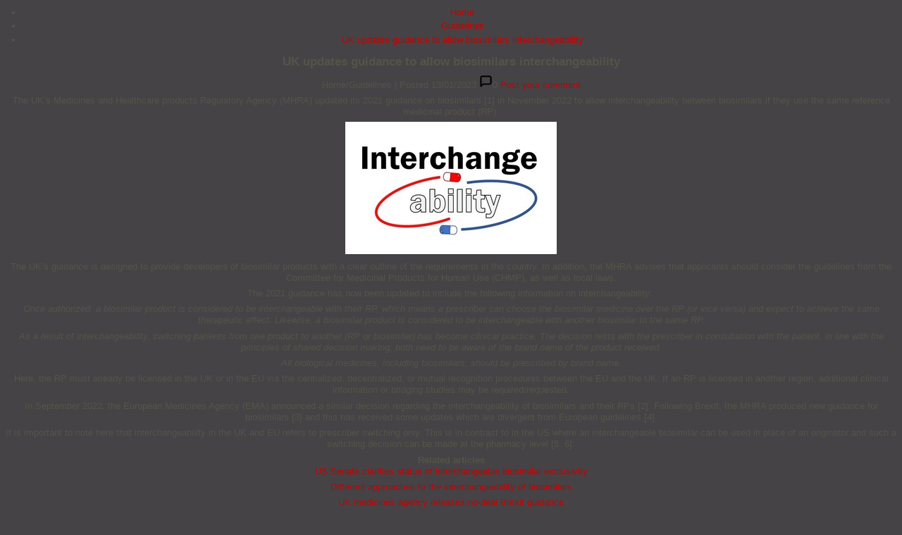

--- FILE ---
content_type: text/html; charset=utf-8
request_url: https://www.gabionline.net/layout/set/print/layout/set/print/guidelines/uk-updates-guidance-to-allow-biosimilars-interchangeability
body_size: 30976
content:


<!DOCTYPE html>
<html lang="en">

<head>

<link rel="stylesheet" type="text/css" href="/extension/ezflow/design/ezflow/stylesheets/core.css" />
<link rel="stylesheet" type="text/css" href="/extension/ezdemo/design/ezdemo/stylesheets/ezflow.css" />



                                <title>UK updates guidance to allow biosimilars interchangeability / Guidelines / Home - GaBi Online | Global</title>

    
    
                <meta name="Content-Type" content="text/html; charset=utf-8" />

            <meta name="Content-language" content="en" />

                    <meta name="author" content="eZ Systems" />
    
                <meta name="copyright" content="eZ Systems" />
    
                <meta name="description" content="Content Management System" />
    
                <meta name="keywords" content="cms, publish, e-commerce, content management, development framework" />
    
    
    <meta name="MSSmartTagsPreventParsing" content="TRUE" />
    <meta name="generator" content="eZ Publish" />
        
<link rel="Home" href="/layout/set/print/layout/set/print" title="GaBi Online | Global front page" />
<link rel="Index" href="/layout/set/print/layout/set/print" />
<link rel="Top"  href="/layout/set/print/layout/set/print" title="UK updates guidance to allow biosimilars interchangeability / Guidelines / Home - GaBi Online | Global" />
<link rel="Search" href="/layout/set/print/layout/set/print/content/advancedsearch" title="Search GaBi Online | Global" />
<link rel="Shortcut icon" href="/extension/zwgabi/design/gabi_online/images/favicon.ico" type="image/x-icon" />
<link rel="Copyright" href="/layout/set/print/layout/set/print/ezinfo/copyright" />
<link rel="Author" href="/layout/set/print/layout/set/print/ezinfo/about" />
<link rel="Alternate" type="application/rss+xml" title="RSS" href="/layout/set/print/layout/set/print/rss/feed/my_feed" />
</head>

<body>


<div class="span main-content">
    <!-- Main area content: START -->
                                        <div class="header_wrap">
    <div class="breadcrum-wrapper">
        <ul>
                                            <li><a href="/layout/set/print/layout/set/print">Home</a></li>
                                                            <li><a href="/layout/set/print/layout/set/print/guidelines">Guidelines</a></li>
                                        <li><a href="#">UK updates guidance to allow biosimilars interchangeability</a></li>
        </ul>
    </div>
</div>

<div class="container pb-5 mt-5">
    <div class="row">
        <div class="col-lg-1"></div>
        <div class="col-md-8 blog-detail">
            <h2>UK updates guidance to allow biosimilars interchangeability</h2>
            <h6>
                <span class="text-uppercase biosimilars-news">
                    Home/Guidelines                </span>
                <span class="md-hide">|</span>
                <span class="posted-date">Posted 13/01/2023</span>
                <span class="posted-commet">
                    <img alt="post-comment" src="/extension/zwgabi/design/gabi_online/images/message-square.svg" />0
                                            <span class="ml-2">
                            <a href="#postComment">Post your comment</a>
                        </span>
                                    </span>
            </h6>
            <div class="post-text-img">
                
<p>The UK’s&nbsp;Medicines and Healthcare products Regulatory Agency (MHRA) updated its 2021 guidance on biosimilars [1]&nbsp;in November 2022&nbsp;to allow interchangeability between biosimilars if they use the same reference medicinal product (RP).</p>            </div>
            <div class="body-content">
                                    <div class="post-text-img d-flex float-right justify-content-end m-0 pl-3 pb-2 pt-2">
                        

    
        
    
                                                                                                                                            <img src="/var/gabi/storage/images/media/images/interchangeability-v18k30/56779-1-eng-GB/Interchangeability-V18K30_large.jpg" width="300" height="188"  style="border: 0px  ;" alt="Interchangeability V18K30" title="Interchangeability V18K30" />
            
    
    
                        </div>
                                
<p>The UK’s guidance is designed to provide developers of biosimilar products with a clear outline of the requirements in the country. In addition, the MHRA advises that applicants should consider the guidelines from the Committee for Medicinal Products for Human Use (CHMP), as well as local laws.</p><p>The 2021 guidance has now been updated to include the following information on interchangeability:&nbsp;</p><p><i>Once authorized, a biosimilar product is considered to be interchangeable with their RP, which means a prescriber can choose the biosimilar medicine over the RP (or vice versa) and expect to achieve the same therapeutic effect. Likewise, a biosimilar product is considered to be interchangeable with another biosimilar to the same RP.</i></p><p><i>As a result of interchangeability, switching patients from one product to another (RP or biosimilar) has become clinical practice. The decision rests with the prescriber in consultation with the patient, in line with the principles of shared decision making; both need to be aware of the brand name of the product received.</i></p><p><i>All biological medicines, including biosimilars, should be prescribed by brand&nbsp;name.</i></p><p>Here, the RP must already be licensed in the UK or in the EU via the centralized, decentralized, or mutual recognition procedures between the EU and the UK. If an RP is licensed in another region, additional clinical information or bridging studies may be required/requested.</p><p>In September 2022, the European Medicines Agency (EMA) announced a similar decision regarding the interchangeability of biosimilars and their RPs [2]. Following Brexit, the MHRA produced new guidance for biosimilars&nbsp;[3]&nbsp;and this has received some updates which are divergent from European guidelines&nbsp;[4].</p><p>It is important to note here that interchangeability in the UK and EU refers to prescriber switching only. This is in contrast to in the&nbsp;US&nbsp;where an interchangeable biosimilar can be used in place of an originator and such a switching decision can be made at the pharmacy level [5, 6].</p><p>
<b>Related articles</b><br /><a href="https://www.gabionline.net/policies-legislation/us-senate-clarifies-status-of-interchangeable-biosimilar-exclusivity" target="_blank">US Senate clarifies status of interchangeable biosimilar exclusivity</a></p><p><a href="https://gabionline.net/biosimilars/research/different-approaches-to-the-interchangeability-of-biosimilars" target="_blank">Different approaches to the interchangeability of biosimilars</a></p><p><a href="https://gabionline.net/guidelines/UK-medicines-agency-releases-no-deal-Brexit-guidance" target="_blank">UK medicines agency releases no-deal Brexit guidance</a></p><p><a href="https://www.gabionline.net/guidelines/EMA-regulatory-guidance-update-to-prepare-for-Brexit" target="_blank">EMA regulatory guidance update to prepare for Brexit</a></p><table class="renderedtable" border="1" cellpadding="2" cellspacing="0" width="730px" style="width: 730px"><tr><td width="730" valign="top" style="vertical-align: top">  <p>
<b>LATIN AMERICAN FORUM</b><br />The new section of the ‘Latin American Forum’ on GaBI has been launched. The objective of this new section is to provide you with all the latest news and updates on developments of generic and biosimilar medicines in Latin America in Spanish.</p><p>View the latest headline article:&nbsp;<a href="https://gabionline.net/es/directrices/reino-unido-actualiza-su-directriz-para-permitir-la-intercambiabilidad-de-biosimilares" target="_blank">Reino Unido actualiza su directriz para permitir la intercambiabilidad de biosimilares</a></p><p><a href="https://gabionline.net/es" target="_blank">Browse</a>&nbsp;the news in the Latin American Forum!</p><p><a href="mailto:editorial@gabionline.net?subject=Sign-up%20for%20the%20GaBI%20Latin%20American%20Forum%20newsletter" target="_blank">Register</a>&nbsp;to receive the GaBI Latin American Forum newsletter.&nbsp;<a href="https://gabionline.net/content/tipafriend/2" target="_blank">Inform</a>&nbsp;colleagues and friends of this new initiative.</p><p>
<b>FORO LATINOAMERICANO</b><br />Se ha lanzado la nueva sección del ‘Foro Latinoamericano’ sobre GaBI. El objetivo de esta nueva sección es brindarle las últimas noticias y actualizaciones sobre desarrollos de medicamentos genéricos y biosimilares en América Latina en español.</p><p>Ver el último artículo de cabecera:&nbsp;<a href="https://gabionline.net/es/directrices/reino-unido-actualiza-su-directriz-para-permitir-la-intercambiabilidad-de-biosimilares" target="_blank">Reino Unido actualiza su directriz para permitir la intercambiabilidad de biosimilares</a></p><p>!<a href="https://gabionline.net/es" target="_blank">Explore</a>&nbsp;las noticias en el Foro Latinoamericano!</p><p><a href="mailto:editorial@gabionline.net?subject=Reg%C3%ADstrese%20en%20el%20bolet%C3%ADn%20GaBI%20Latin%20American%20Forum%20" target="_blank">Regístrese</a>&nbsp;para recibir el boletín informativo&nbsp;GaBI Foro&nbsp;Latinoamericano.&nbsp;<a href="https://gabionline.net/es/content/tipafriend/2" target="_blank">Informe</a>&nbsp;a colegas y amigos sobre esta nueva iniciativa.&nbsp;</p>
  </td>
</tr>
</table>
<p>&nbsp;</p><p>
<b>References</b><br />
1. GOV.UK. Guidance on the licensing of biosimilar products [homepage on the Internet]. [cited 2023 Jan 13]. Available from: https://www.gov.uk/government/publications/guidance-on-the-licensing-of-biosimilar-products<br />
2. GaBI Online - Generics and Biosimilars Initiative. EMA calls for biosimilar interchangeability across the EU [www.gabionline.net]. Mol, Belgium: Pro Pharma Communications International; [cited 2023 Jan 13]. Available from:<br />
<a href="https://www.gabionline.net/biosimilars/general/ema-calls-for-biosimilar-interchangeability-across-the-eu" target="_blank">www.gabionline.net/biosimilars/general/ema-calls-for-biosimilar-interchangeability-across-the-eu</a><br />
3. GaBI Online - Generics and Biosimilars Initiative.&nbsp;UK releases post-Brexit biosimilar guidelines&nbsp;[www.gabionline.net]. Mol, Belgium: Pro Pharma Communications International; [cited 2023 Jan 13]. Available from:&nbsp;<a href="https://www.gabionline.net/guidelines/UK-releases-post-Brexit-biosimilar-guidelines" target="_blank">www.gabionline.net/guidelines/UK-releases-post-Brexit-biosimilar-guidelines</a><br />
4.&nbsp;GaBI Online - Generics and Biosimilars Initiative.&nbsp;UK’s MHRA updates its guidance on licensing biosimilars&nbsp;[www.gabionline.net]. Mol, Belgium: Pro Pharma Communications International; [cited 2023 Jan 13]. Available from:&nbsp;<a href="https://www.gabionline.net/guidelines/uk-s-mhra-updates-its-guidance-on-licensing-biosimilars" target="_blank">www.gabionline.net/guidelines/uk-s-mhra-updates-its-guidance-on-licensing-biosimilars</a><br />
5. GaBI Online - Generics and Biosimilars Initiative. Approaches to streamline biosimilar interchangeable programmes [www.gabionline.net]. Mol, Belgium: Pro Pharma Communications International; [cited 2023 Jan 13]. Available from:<br />
<a href="https://www.gabionline.net/reports/approaches-to-streamline-biosimilar-interchangeable-programmes" target="_blank">www.gabionline.net/reports/approaches-to-streamline-biosimilar-interchangeable-programmes</a><br />
6.&nbsp;GaBI Online - Generics and Biosimilars Initiative. What does the designation of interchangeability for biosimilars in the US mean [www.gabionline.net]. Mol, Belgium: Pro Pharma Communications International; [cited 2023 Jan 13]. Available from:<br /><a href="https://www.gabionline.net/biosimilars/research/what-does-the-designation-of-interchangeability-for-biosimilars-in-the-us-mean" target="_blank">www.gabionline.net/biosimilars/research/what-does-the-designation-of-interchangeability-for-biosimilars-in-the-us-mean</a></p><p><i>Permission granted to reproduce for personal and non-commercial use only. All other reproduction, copy or reprinting of all or part of any ‘Content’ found on this website is strictly prohibited without the prior consent of the publisher. Contact the&nbsp;<a href="mailto:ltang@gabionline.net" target="_blank">publisher</a>&nbsp;to obtain permission before redistributing.</i></p><p><i>Copyright – Unless otherwise stated all contents of this website are © 2023 Pro Pharma Communications International. All Rights Reserved.</i></p>                            </div>
                            <div class="row comments-row" id="postComment">
                    <div class="col-6">
                        <h6>
                        <span class="posted-commet">
                            <img alt="comment icon" src="/extension/zwgabi/design/gabi_online/images/message-square.svg" />
                            <span class="text-uppercase">Comments (0)</span>
                        </span>
                        </h6>
                    </div>
                    <div class="col-6">
                        <h6 class="text-right">
                        <span class="posted-commet commet-btn">
                            <span class="ml-2 text-uppercase">Post your comment</span>
                        </span>
                        </h6>
                    </div>
                </div>
                <div class="post-form" style="display: none;">
                    <h3>Post your comment</h3>
                    <span class="close-form">
                        <img alt="close comment form" src="/extension/zwgabi/design/gabi_online/images/close.svg" />
                    </span>
                    <form method="post" action="/layout/set/print/layout/set/print/comment/add">
                        <label for="149">Subject*</label>
                            <input id="149" type="text" name="subject" />
                                            <label for="150">Author*</label>
                            <input id="150" type="text" name="author" />
                                            <label for="151">Message*</label>
                            <textarea id="151" rows="6" name="message"></textarea>
                            <label>*required field</label>
    <span class="d-none"
          data-form-input
          data-name="ContentNodeID"
          data-value="12062"
          data-type="hidden"></span>
    <span class="d-none"
          data-form-input
          data-name="ContentObjectID"
          data-value="15838"
          data-type="hidden"></span>
    <span class="d-none"
          data-form-input
          data-name="ViewMode"
          data-value="full"
          data-type="hidden"></span>
    <input type="submit" name="ActionCollectInformation" value="Publish" />
</form>
                </div>
                <div class="commet-list">
                                    </div>
                    </div>
        <div class="col-lg-3 col-md-4 blog-detail-side">
                                                                    <div class="box-content">
                        <h6>Policies &amp; Legislation</h6>
                                                    <p><a href="/layout/set/print/layout/set/print/policies-legislation/who-to-remove-animal-tests-and-establish-17-reference-standards-for-biologicals">WHO to remove animal tests and establish 17 reference standards for biologicals</a></p>
                                                    <p><a href="/layout/set/print/layout/set/print/policies-legislation/new-direction-for-health-regulation-in-mexico">New direction for health regulation in Mexico</a></p>
                                            </div>
                                                                                    <div class="box-content-img">
                        <a href="/es">
                            <h6>Foro latinoamericano</h6>
                            <div class="country">Español</div>
                            <img alt="map" src="/extension/zwgabi/design/gabi_online/images/map.jpg" />
                            <img alt="logo" width="100" src="/extension/zwgabi/design/gabi_online/images/GABI-logo-tagline@2x.png" />
                        </a>
                    </div>
                                                                                    <div class="box-content">
                        <h6>Reports</h6>
                                                    <p><a href="/layout/set/print/layout/set/print/reports/trastuzumab-in-peru-current-situation-and-prospects">Trastuzumab in Peru: current situation and prospects</a></p>
                                                    <p><a href="/layout/set/print/layout/set/print/reports/china-now-accounts-for-20-of-global-drug-development">China now accounts for 20% of global drug development</a></p>
                                            </div>
                                                            <div class="box-content">
                <h6>Most viewed articles</h6>
                                    <p><a href="/layout/set/print/layout/set/print/about-gabi">About GaBI</a></p>
                                    <p><a href="/layout/set/print/layout/set/print/reports/The-best-selling-biotechnology-drugs-of-2008-the-next-biosimilars-targets">The best selling biotechnology drugs of 2008: the next biosimilars targets</a></p>
                                    <p><a href="/layout/set/print/layout/set/print/guidelines/Global-biosimilars-guideline-development-EGA-s-perspective">Global biosimilars guideline development – EGA’s perspective</a></p>
                                    <p><a href="/layout/set/print/layout/set/print/guidelines/EU-guidelines-for-biosimilars">EU guidelines for biosimilars</a></p>
                            </div>
            <div class="box-content">
                <h6>Related content</h6>
                                    <p><a href="/layout/set/print/layout/set/print/guidelines/us-guidance-to-remove-biosimilar-comparative-efficacy-studies">US guidance to remove biosimilar comparative efficacy studies </a></p>
                                    <p><a href="/layout/set/print/layout/set/print/guidelines/new-guidance-for-biologicals-in-pakistan-and-hong-kong-s-independent-drug-regulatory-authority">New guidance for biologicals in Pakistan and Hong Kong’s independent drug regulatory authority</a></p>
                                    <p><a href="/layout/set/print/layout/set/print/guidelines/canada-poised-to-remove-requirement-for-phase-iii-trials-for-biosimilars">Canada poised to remove requirement for Phase III trials for biosimilars</a></p>
                                    <p><a href="/layout/set/print/layout/set/print/guidelines/european-position-paper-on-ai-in-medicinal-product-lifecycle">European position paper on AI in medicinal product lifecycle</a></p>
                            </div>
        </div>
    </div>
</div>    <div class="header_wrap articles-section column-4 mb-6">
        <div class="container">
            <div class="row position-relative">
                <div class="bv-title">Related content</div>
                <div class="col-lg-1 hide-offset"></div>
                                    <div class="col-lg-3 col-md-4 maxwidth-260 articles-blog-wrap d-flex align-self-stretch">
                        <div class="articles-blog d-flex flex-column">
                            <h5><a href="/layout/set/print/layout/set/print/guidelines/us-guidance-to-remove-biosimilar-comparative-efficacy-studies">US guidance to remove biosimilar comparative efficacy studies </a></h5>
                            <div class="article-blog-image">
                                                                    

    
        
    
                                                                                                                                            <img src="/var/gabi/storage/images/media/images/04-aa010978/25742-1-eng-GB/04-AA010978_large.jpg" width="198" height="300"  style="border: 0px  ;" alt="04 AA010978" title="04 AA010978" />
            
    
    
                                                                </div>
                            <h6>
                                <span class="text-uppercase biosimilars-news">
                                                                            Home/Guidelines
                                                                    </span>
                                <span class="posted-date">Posted 16/01/2026</span>
                            </h6>
                        </div>
                    </div>
                                    <div class="col-lg-3 col-md-4 maxwidth-260 articles-blog-wrap d-flex align-self-stretch">
                        <div class="articles-blog d-flex flex-column">
                            <h5><a href="/layout/set/print/layout/set/print/guidelines/new-guidance-for-biologicals-in-pakistan-and-hong-kong-s-independent-drug-regulatory-authority">New guidance for biologicals in Pakistan and Hong Kong’s independent drug regulatory authority</a></h5>
                            <div class="article-blog-image">
                                                                    

    
        
    
                                                                                                                                            <img src="/var/gabi/storage/images/media/images/guidance-v13f21/18593-1-eng-GB/Guidance-V13F21_large.jpg" width="201" height="251"  style="border: 0px  ;" alt="Guidance V13F21" title="Guidance V13F21" />
            
    
    
                                                                </div>
                            <h6>
                                <span class="text-uppercase biosimilars-news">
                                                                            Home/Guidelines
                                                                    </span>
                                <span class="posted-date">Posted 20/10/2025</span>
                            </h6>
                        </div>
                    </div>
                                    <div class="col-lg-3 col-md-4 maxwidth-260 articles-blog-wrap d-flex align-self-stretch">
                        <div class="articles-blog d-flex flex-column">
                            <h5><a href="/layout/set/print/layout/set/print/guidelines/canada-poised-to-remove-requirement-for-phase-iii-trials-for-biosimilars">Canada poised to remove requirement for Phase III trials for biosimilars</a></h5>
                            <div class="article-blog-image">
                                                                    

    
        
    
                                                                                                                                            <img src="/var/gabi/storage/images/media/images/clinical-trials-v13f14/18495-1-eng-GB/Clinical-Trials-V13F14_large.jpg" width="300" height="206"  style="border: 0px  ;" alt="Clinical Trials V13F14" title="Clinical Trials V13F14" />
            
    
    
                                                                </div>
                            <h6>
                                <span class="text-uppercase biosimilars-news">
                                                                            Home/Guidelines
                                                                    </span>
                                <span class="posted-date">Posted 22/07/2025</span>
                            </h6>
                        </div>
                    </div>
                                    <div class="col-lg-3 col-md-4 maxwidth-260 articles-blog-wrap d-flex align-self-stretch">
                        <div class="articles-blog d-flex flex-column">
                            <h5><a href="/layout/set/print/layout/set/print/guidelines/european-position-paper-on-ai-in-medicinal-product-lifecycle">European position paper on AI in medicinal product lifecycle</a></h5>
                            <div class="article-blog-image">
                                                                    

    
        
    
                                                                                                                                            <img src="/var/gabi/storage/images/media/images/ai-project-v25b25/168663-1-eng-GB/ai-project-v25b25_large.jpg" width="300" height="169"  style="border: 0px  ;" alt="AI Project V25B25" title="AI Project V25B25" />
            
    
    
                                                                </div>
                            <h6>
                                <span class="text-uppercase biosimilars-news">
                                                                            Home/Guidelines
                                                                    </span>
                                <span class="posted-date">Posted 20/06/2025</span>
                            </h6>
                        </div>
                    </div>
                            </div>
        </div>
    </div><div class="header_wrap articles-section column-4 mb-6">
    <div class="container">
        <div class="row position-relative">
            <div class="bv-title">Most viewed articles</div>
            <div class="col-lg-1 hide-offset"></div>
                            <div class="col-lg-3 col-md-4 maxwidth-260 articles-blog-wrap d-flex align-self-stretch">
                    <div class="articles-blog d-flex flex-column">
                        <h5><a href="/layout/set/print/layout/set/print/about-gabi">About GaBI</a></h5>
                        <div class="article-blog-image">
                                                    </div>
                        <h6>
                            <span class="text-uppercase biosimilars-news">
                                                                    Home/About GaBI
                                                            </span>
                            <span class="posted-date">Posted 05/08/2009</span>
                        </h6>
                    </div>
                </div>
                            <div class="col-lg-3 col-md-4 maxwidth-260 articles-blog-wrap d-flex align-self-stretch">
                    <div class="articles-blog d-flex flex-column">
                        <h5><a href="/layout/set/print/layout/set/print/reports/The-best-selling-biotechnology-drugs-of-2008-the-next-biosimilars-targets">The best selling biotechnology drugs of 2008: the next biosimilars targets</a></h5>
                        <div class="article-blog-image">
                                                            

    
        
    
                                                                                                                                            <img src="/var/gabi/storage/images/media/images/picture09/2207-2-eng-GB/picture09_large.jpg" width="198" height="300"  style="border: 0px  ;" alt="picture09" title="picture09" />
            
    
    
                                                        </div>
                        <h6>
                            <span class="text-uppercase biosimilars-news">
                                                                    Home/Reports
                                                            </span>
                            <span class="posted-date">Posted 14/10/2009</span>
                        </h6>
                    </div>
                </div>
                            <div class="col-lg-3 col-md-4 maxwidth-260 articles-blog-wrap d-flex align-self-stretch">
                    <div class="articles-blog d-flex flex-column">
                        <h5><a href="/layout/set/print/layout/set/print/guidelines/Global-biosimilars-guideline-development-EGA-s-perspective">Global biosimilars guideline development – EGA’s perspective</a></h5>
                        <div class="article-blog-image">
                                                            

    
        
    
                                                                                                                                            <img src="/var/gabi/storage/images/media/images/picture07/1223-3-eng-GB/picture07_large.jpg" width="198" height="300"  style="border: 0px  ;" alt="picture07" title="picture07" />
            
    
    
                                                        </div>
                        <h6>
                            <span class="text-uppercase biosimilars-news">
                                                                    Home/Guidelines
                                                            </span>
                            <span class="posted-date">Posted 28/09/2009</span>
                        </h6>
                    </div>
                </div>
                            <div class="col-lg-3 col-md-4 maxwidth-260 articles-blog-wrap d-flex align-self-stretch">
                    <div class="articles-blog d-flex flex-column">
                        <h5><a href="/layout/set/print/layout/set/print/guidelines/EU-guidelines-for-biosimilars">EU guidelines for biosimilars</a></h5>
                        <div class="article-blog-image">
                                                            

    
        
    
                                                                                                                                            <img src="/var/gabi/storage/images/media/images/ema-logo-1-v13c15/17306-3-eng-GB/EMA-logo-1-V13C15_large.png" width="300" height="300"  style="border: 0px  ;" alt="EMA logo 1 V13C15" title="EMA logo 1 V13C15" />
            
    
    
                                                        </div>
                        <h6>
                            <span class="text-uppercase biosimilars-news">
                                                                    Home/Guidelines
                                                            </span>
                            <span class="posted-date">Posted 08/10/2010</span>
                        </h6>
                    </div>
                </div>
                    </div>
    </div>
</div>

    <!-- Main area content: END -->
</div>



<address>
Powered by <a href="http://ez.no/ezpublish" title="eZ Publish&trade; CMS Open Source Web Content Management">eZ Publish&trade; CMS Open Source Web Content Management</a>. Copyright &copy; 1999-2014 <a href="http://ez.no" title="eZ Systems AS">eZ Systems AS</a> (except where otherwise noted). All rights reserved.
</address>


</body>
</html>


--- FILE ---
content_type: image/svg+xml
request_url: https://www.gabionline.net/extension/zwgabi/design/gabi_online/images/message-square.svg
body_size: 2299
content:
<?xml version="1.0" encoding="UTF-8"?>
<svg width="19px" height="19px" viewBox="0 0 19 19" version="1.1" xmlns="http://www.w3.org/2000/svg" xmlns:xlink="http://www.w3.org/1999/xlink">
    <title>8076B859-CEBE-4CAA-8C39-93E5877C61DD</title>
    <defs>
        <path d="M3.39854046,11.3152071 C3.54700676,11.1667408 3.74837028,11.0833333 3.95833333,11.0833333 L13.4583333,11.0833333 C13.8955588,11.0833333 14.25,10.7288921 14.25,10.2916667 L14.25,2.375 C14.25,1.93777457 13.8955588,1.58333333 13.4583333,1.58333333 L2.375,1.58333333 C1.93777457,1.58333333 1.58333333,1.93777457 1.58333333,2.375 L1.58333333,13.1304143 L3.39854046,11.3152071 Z M4.2862524,12.6666667 L1.35145954,15.6014595 C0.852737353,16.1001817 0,15.7469663 0,15.0416667 L0,2.375 C0,1.06332372 1.06332372,8.8817842e-16 2.375,8.8817842e-16 L13.4583333,8.8817842e-16 C14.7700096,8.8817842e-16 15.8333333,1.06332372 15.8333333,2.375 L15.8333333,10.2916667 C15.8333333,11.6033429 14.7700096,12.6666667 13.4583333,12.6666667 L4.2862524,12.6666667 Z" id="path-1"></path>
    </defs>
    <g id="Page-1" stroke="none" stroke-width="1" fill="none" fill-rule="evenodd">
        <g id="homepage" transform="translate(-503.000000, -355.000000)">
            <rect fill="" x="0" y="0" width="1440" height="3083"></rect>
            <g id="Group-5" transform="translate(166.000000, 353.000000)">
                <g id="22" transform="translate(337.000000, 2.000000)">
                    <g id="Group-4" transform="translate(1.583333, 0.000000)">
                        <g id="message-square-copy" transform="translate(0.000000, 1.583333)">
                            <mask id="mask-2" fill="white">
                                <use xlink:href="#path-1"></use>
                            </mask>
                            <use id="Shape" fill="#000000" fill-rule="nonzero" xlink:href="#path-1"></use>
                            <g id="COLOR/-black" mask="url(#mask-2)" fill="#000000">
                                <g transform="translate(-1.583333, -1.583333)" id="Rectangle">
                                    <rect x="0" y="0" width="19" height="19"></rect>
                                </g>
                            </g>
                        </g>
                    </g>
                </g>
                <text id="|-Posted-08/01/2021" font-family="Gibson-Regular, Gibson" font-size="15" font-weight="normal" fill="#949494">
                    <tspan x="164" y="15"> |     Posted 08/01/2021</tspan>
                </text>
            </g>
        </g>
    </g>
</svg>